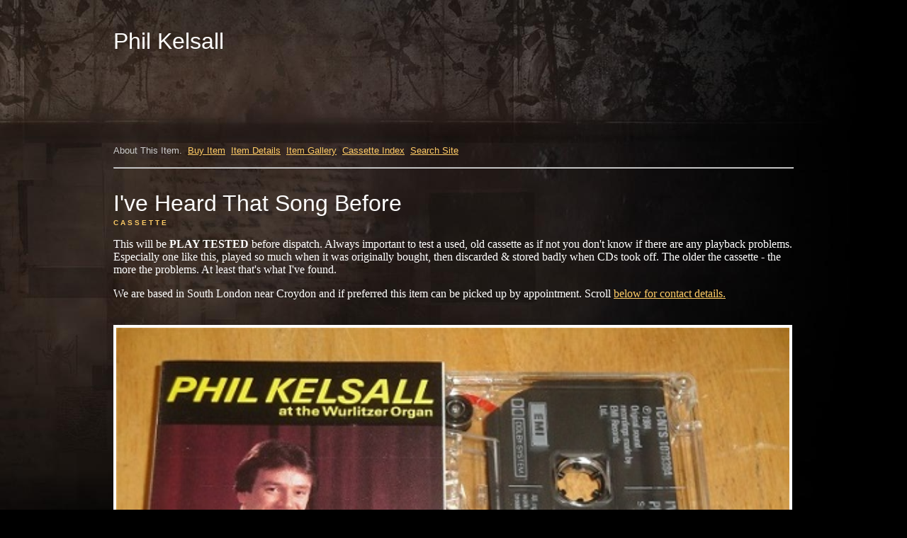

--- FILE ---
content_type: text/html
request_url: http://beatles.leninimports.com/pages2/phil-kelsall-cassette.html
body_size: 3371
content:
<HTML><HEAD><TITLE>Phil Kelsall - I've Heard That Song Before Cassette Tape Tower Ballroom For Sale</TITLE>
<META NAME="description" CONTENT="Phil Kelsall - I've Heard That Song Before Cassette Tape Tower Ballroom just in..."><META NAME="keywords" CONTENT="Phil Kelsall - I've Heard That Song Before Cassette Tape Tower Ballroom, Cass, Cassette, Music Cassette, cassette tape,  #CassetteTapes">


<link rel="stylesheet" href="https://www.leninimports.com/other/soviet-posters.css" type="text/css" />


<meta name="viewport" content="width=device-width, initial-scale=1">
<meta http-equiv="Content-Security-Policy" content="upgrade-insecure-requests">

<script type="text/javascript">var switchTo5x=true;</script>
<script type="text/javascript" src="https://w.sharethis.com/button/buttons.js"></script>
<script type="text/javascript">stLight.options({publisher: "d8dfdab7-5878-44b8-9fa4-9a6711324b36", doNotHash: false, doNotCopy: false, hashAddressBar: false});</script>

<style>
.responsive {
  width: 99%;
  height: auto;
}
</style><script>window._epn = {campaign: 5337759645};</script>
<script src="https://epnt.ebay.com/static/epn-smart-tools.js"></script></HEAD>
<BODY text=#CCCCCC vLink=#CCCCCC aLink=#CCCCCC link=#CCCCCC style="background-image: url('/picts/rm_background_image_only.jpg'); background-repeat: no-repeat; background-position: top left;" bgcolor="#000000" leftMargin=0 topMargin=0 marginwidth="0" marginheight="0">
<CENTER>
<A name=top></A><A name=pgshop></A>
            <CENTER>
        

      <a name="topop"></a>      <P>
<FONT face=arial>
</center></TD></TD></TR></TBODY></TABLE>
<TR>
    <TD vAlign=top align=left width=400>
      <TABLE cellSpacing=0 cellPadding=0 width="75%" border=0>
        <TBODY>
        <TR>
          <TD>
<FONT color=#FFFFFF>
            <p class="margin1"><font face="Geneva, Arial, Helvetica, sans-serif" color="#FFFFFF" size="6">Phil Kelsall<br><br><font face="Geneva, Arial, Helvetica, sans-serif" color="#CCCCCC" size="2"><p><br><br><br><br><br><FONT size=2>About This Item. &nbsp;<A             href="#buyydvd"><FONT             color="#FFCC66">Buy Item</a> &nbsp;<A             href="#aboutydvd"><FONT             color="#FFCC66">Item Details</a>  &nbsp;<A             href="#aboutydvd"><FONT             color="#FFCC66">Item Gallery</a>     &nbsp;<A             href="/pages/music-cassettes-index.html"><FONT             color="#FFCC66">Cassette Index</a> &nbsp;<A             href="http://search.freefind.com/find.html?id=32493926"><FONT             color="#FFCC66">Search Site</A>  <FONT             color="#CCCCCC"><br><hr></hr><p><br><font face="Geneva, Arial, Helvetica, sans-serif" color="#FFFFFF" size="6">I've Heard That Song Before<br><FONT size=1><FONT             color="#FFCC66"><b>C A S S E T T E</b><FONT size=2> <br><br> <font face="Geneva, Arial, Helvetica, sans-serif" color="#CCCCCC" size="2">


<font face="Georgia, Times New Roman, Times, serif" color="#FFFFFF" size="3">
This will be  <b>PLAY TESTED</b> before dispatch. Always important to test a used, old  cassette as if not you don't know if there are any playback problems. Especially one like this, played so much when it was originally bought, then discarded & stored badly when CDs took off. The older the cassette - the more the problems. At least that's what I've found.




 
<p>
<font face="Georgia, Times New Roman, Times, serif" color="#FFFFFF" size="3">We are based in South London near Croydon and if preferred this item can be picked up by appointment. Scroll  <A             href="#buyydvd"><FONT             color="#FFCC66">below  for contact details</b>.     <p><a name="aboutydvd"></a><br>

<A       href="/picts2/phil-kelsall-cassette.jpg" target="_blank"><img style="border:4px solid white;" src="/picts2/phil-kelsall-cassette.jpg" width="200" height="266" alt="Cassette" align="center" border="4" hspace="0" vspace="1" class="responsive"></a>

 

 <span class='st_sharethis_large' displayText='ShareThis'></span><span class='st_facebook_large' displayText='Facebook'></span><span class='st_twitter_large' displayText='Tweet'></span><span class='st_linkedin_large' displayText='LinkedIn'></span><span class='st_pinterest_large' displayText='Pinterest'></span><span class='st_email_large' displayText='Email'></span>
<p>
<br>
<font face="Georgia, Times New Roman, Times, serif" color="#FFFFFF" size="2"><b>CASSETTE ADVERT</b>
<hr></hr><font face="Georgia, Times New Roman, Times, serif" color="#FFFFFF" size="2">
 <font face="Georgia, Times New Roman, Times, serif" color="#FFFFFF" size="3">


<a target="_self" href="https://www.ebay.co.uk/sch/i.html?_from=R40&_trksid=m570.l1313&_nkw=cassette&_sacat=0&LH_TitleDesc=0&rt=nc&_odkw=darling+buds+cassette&_osacat=0&LH_Complete=1&mkcid=1&mkrid=710-53481-19255-0&siteid=3&campid=5338723478&customid=cassette&toolid=10001&mkevt=1"><b>Cassettes </b>   @ ebay.co.uk. That's where I started my collection (direct link to cassettes)</a>


<p>
<font face="Georgia, Times New Roman, Times, serif" color="#FFFFFF" size="1">
<i>Affiliate/Advertising <A 
            href="index.html#affilp" target="_blank">policy</a>.</i>
 <font face="Georgia, Times New Roman, Times, serif" color="#FFFFFF" size="3">
<font face="Georgia, Times New Roman, Times, serif" color="#FFFFFF" size="3">
<p>
<br>
<font face="Georgia, Times New Roman, Times, serif" color="#FFFFFF" size="2"><b>DETAILS</b>
<hr></hr><font face="Georgia, Times New Roman, Times, serif" color="#FFFFFF" size="2">
 <font face="Georgia, Times New Roman, Times, serif" color="#FFFFFF" size="3"><b>Cassette </b><br><font face="Georgia, Times New Roman, Times, serif" color="#FFFFFF" size="3"><i>Details to be added shortly</i>.
 


<p>
<br><font face="Georgia, Times New Roman, Times, serif" color="#FFFFFF" size="2"><b>TRACK LISTING</b>
<hr></hr><font face="Georgia, Times New Roman, Times, serif" color="#FFFFFF" size="3">
<i>Details to be added shortly</i>.
 

<p>
<br><font face="Georgia, Times New Roman, Times, serif" color="#FFFFFF" size="2"><b>DESCRIPTION</b><hr></hr><font face="Georgia, Times New Roman, Times, serif" color="#FFFFFF" size="3">



From the Tower Ballroom, Blackpool.



<p>
<br>
<font face="Georgia, Times New Roman, Times, serif" color="#FFFFFF" size="2"><b>BUY</b>
<hr></hr><font face="Georgia, Times New Roman, Times, serif" color="#FFFFFF" size="2">
 <font face="Georgia, Times New Roman, Times, serif" color="#FFFFFF" size="3"><a name="buyydvd"></a><a name="buycd"></a><font face="Georgia, Times New Roman, Times, serif" color="#FFFFFF" size="3">



<b>Price: �8.00 UK Sterling</b>   
<p><font face="Georgia, Times New Roman, Times, serif" color="#FFFFFF" size="3">
(Shipped from UK) (Price <b> includes </b> UK postage & packaging only). Outside UK please use e-mail link below for postage quote stating country item is going to. Haven't had time to add order buttons yet as, alone, trying to get as many cassettes onto this database as humanly possible. Will do so shortly. Till then... 

 
<p>

<font face="Georgia, Times New Roman, Times, serif" color="#FFFFFF" size="3">
<b>Condition:</b> 'used - very good'. Will be <b>PLAY TESTED</b> before dispatch so you will know when you get the cassette that it will play. Have 1000s of cassettes so the only way I can <b>play test</b> a cassette is when an order or e-mail enquiry comes in.  


<p>

<font face="Georgia, Times New Roman, Times, serif" color="#FFFFFF" size="3">
Payment can also be made to   <b> Lenin Imports </b> by paypal, cheque, po, money order, bank transfer. Please enclose title of item ordering and return address if ordering through snail mail and  other than by paypal.

<p><font face="Georgia, Times New Roman, Times, serif" color="#FFFFFF" size="3">
Address:

<p><p class="margin181"><font face="Georgia, Times New Roman, Times, serif" color="#FFFFFF" size="3">
<b>Lenin Imports</b>
<br><font face="Georgia, Times New Roman, Times, serif" color="#FFFFFF" size="3">
23 Beddington Grove<br><font face="Georgia, Times New Roman, Times, serif" color="#FFFFFF" size="3">
Wallington 
<br><font face="Georgia, Times New Roman, Times, serif" color="#FFFFFF" size="3">
SM6 8LB<br><font face="Georgia, Times New Roman, Times, serif" color="#FFFFFF" size="3">
United Kingdom

<p><p class="margin181"><font face="Georgia, Times New Roman, Times, serif" color="#FFFFFF" size="3">
<A HREF='mailto:ihuppert5@aol.com?subject=Phil Kelsall - I've Heard That Song Before Cassette Tape Tower Ballroom ntle'>E-mail</a> (ihuppert5@aol.com) to reserve this item if paying by cheque or to request details for bank transfer. Or if wanting to pay via paypal please enter paypal into your e-mail and I will generate a paypal invoice.  Ordering from outside UK please use this e-mail link also for postage quote stating country item is going to.







<p><font face="Georgia, Times New Roman, Times, serif" color="#FFFFFF" size="3">
<a target="_self" href="https://www.ebay.co.uk/sch/i.html?_from=R40&_trksid=m570.l1313&_nkw=cassette&_sacat=0&LH_TitleDesc=0&rt=nc&_odkw=darling+buds+cassette&_osacat=0&LH_Complete=1&mkcid=1&mkrid=710-53481-19255-0&siteid=3&campid=5338723478&customid=cassette&toolid=10001&mkevt=1"><b>Cassettes </b>   @ ebay.co.uk. That's where I started my collection (direct link to cassettes)</a>




<p>
<font face="Georgia, Times New Roman, Times, serif" color="#FFFFFF" size="1">
<i>Affiliate/Advertising <A 
            href="index.html#affilp" target="_blank">policy</a>.</i>
 <font face="Georgia, Times New Roman, Times, serif" color="#FFFFFF" size="3">
<font face="Georgia, Times New Roman, Times, serif" color="#FFFFFF" size="3">








<p><br><hr></hr><p><br><font face="Geneva, Arial, Helvetica, sans-serif" color="#CCCCCC" size="2">Currently in Stock. <A             href="#buyydvd"><FONT             color="#FFCC66">Buy Item</a> &nbsp;<A             href="#aboutydvd"><FONT             color="#FFCC66">Item Details</a>  &nbsp;<A             href="#aboutydvd"><FONT             color="#FFCC66">Item Gallery</a>     &nbsp;<A             href="/pages/music-cassettes-index.html"><FONT             color="#FFCC66">Cassette Index</a>  &nbsp;<A             href="http://search.freefind.com/find.html?id=32493926"><FONT             color="#FFCC66">Search Site</A>      &nbsp;<A             href="#topop"><FONT             color="#FFCC66">Top of Page</A><br clear=all><br>      <font size="1" face="arial">&copy Lenin Imports<p><A HREF='mailto:ihuppert5@aol.com?subject=Cassette'>E-mail</a><br clear=all><br><FONT            color="#CCCCCC"><font size="2" face="arial"><hr></hr><p>            </CENTER></FONT></FONT></FONT></FONT></FONT></FONT></FONT></FONT></FONT></TD></TD></TR></TBODY></TABLE></TD></TR></TBODY></TABLE><TABLE cellSpacing=0 cellPadding=0 width="80%" border=0>  <TBODY>  <TR>    <TD><FONT size=2></FONT><FONT size=2>      </FONT>           <p></B></P></TD></TR></TBODY></TABLE></CENTER></FONT></CENTER></BODY></HTML><script type = "text/javascript"> (function(d, w) { var x = d.getElementsByTagName('SCRIPT')[0]; var f = function() { var _id = 'lexity-pixel'; var _s = d.createElement('script'); _s.id = _id; _s.type = 'text/javascript'; _s.async = true; _s.src = "//np.lexity.com/embed/YW/a7857e07222cf9a4f8eef869282c2bba?id=59a0005b24b7"; if (!document.getElementById(_id)) { x.parentNode.insertBefore(_s, x); } }; w.attachEvent ? w.attachEvent('onload', f) : w.addEventListener('load', f, false); }(document, window)); </script>

--- FILE ---
content_type: text/css
request_url: https://www.leninimports.com/other/soviet-posters.css
body_size: -100
content:
p.margin1{margin-left:0px;margin-right:0px;margin-top:40px;margin-bottom:0px;}